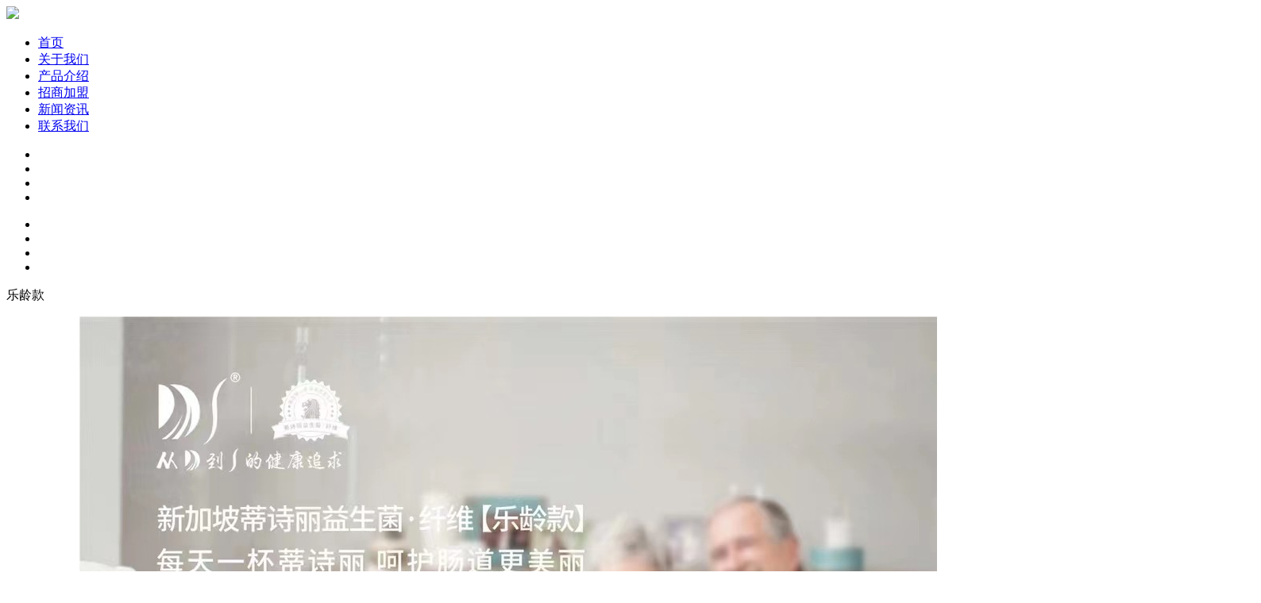

--- FILE ---
content_type: text/html
request_url: http://deslim.net/a/chanpinjieshao/lelingkuan/
body_size: 2292
content:
<!doctype html><html><head><meta charset="utf-8"><title>产品介绍 > 乐龄款 - 蒂诗丽益生菌官网</title><meta name="keywords" content="" /><meta name="description" content="" /><link rel="stylesheet" type="text/css" href="/templets/mb/css/css.css"><!--大话主席--><script type="text/javascript" src="/templets/mb/js/jquery1.42.min.js"></script><script type="text/javascript" src="/templets/mb/js/jquery.SuperSlide.2.1.1.js"></script><script type="text/javascript" src="/templets/mb/js/jquery-1_002.js"></script><script src="/templets/mb/js/jquery.js" type="text/javascript"></script><script src="/templets/mb/js/base.js" type="text/javascript"></script></head><body>

<div class="top w1200">

	<!--<div class="login">

	<a href="person_login.php">登  录</a><a href="person_reg.php">注  册</a>	

	</div>-->

	<div class="logo"><a href="/"><img src="/templets/mb/images/logo.jpg" /></a></div>

	<div class="">

		
		
		
		
		   <div class="header_menu">
		
		
        <ul>
          <li class=""><a href="/">首页</a></li>
		  
		  
		  <li class=""><a href="/a/guanyuwomen/">关于我们</a>
            <div class="subnav" style="display: none;"> 
			
			<a href="/a/guanyuwomen/gongsijieshao/">公司介绍</a>  
			
			<a href="/a/guanyuwomen/qiyewenhua/">企业文化</a>  
			
			<a href="/a/guanyuwomen/pinpaiwenhua/">董事长寄语</a>  
			
			<a href="/a/guanyuwomen/fazhanlicheng/">发展历程</a>  
			
			<a href="/a/guanyuwomen/rongyuzizhi/">荣誉资质</a>  
			
			
			</div>
          </li><li class=""><a href="/a/chanpinjieshao/">产品介绍</a>
            <div class="subnav" style="display: none;"> 
			
			<a href="/a/chanpinjieshao/chengrenkuan/">成人款</a>  
			
			<a href="/a/chanpinjieshao/ertongkuan/">儿童款</a>  
			
			<a href="/a/chanpinjieshao/lelingkuan/">乐龄款</a>  
			
			<a href="/a/chanpinjieshao/putaojiu/">葡萄酒</a>  
			
			
			</div>
          </li><li class=""><a href="/a/jiaruwomen/shangwuhezuo/">招商加盟</a>
            <div class="subnav" style="display: none;"> 
			
			<a href="/a/jiaruwomen/xingyeqianjing/">行业前景</a>  
			
			<a href="/a/jiaruwomen/hezuoyoushi/">合作优势</a>  
			
			<a href="/a/jiaruwomen/shangwuhezuo/">了解我们</a>  
			
			<a href="/a/jiaruwomen/jingxiaoshangfengcai/">经销商风采</a>  
			
			
			</div>
          </li><li class=""><a href="/a/guanyuwomen/xinwenzixun/">新闻资讯</a>
            <div class="subnav" style="display: none;"> 
			
			<a href="/a/guanyuwomen/xinwenzixun/gongsixinwen/">要闻快报</a>  
			
			<a href="/a/guanyuwomen/xinwenzixun/xingyexinwen/">一线传声</a>  
			
			<a href="/a/guanyuwomen/xinwenzixun/dailijingxuan/list_25_1.html">媒体焦点</a>  
			
			
			</div>
          </li><li class=""><a href="/a/lianxiwomen/">联系我们</a>
            <div class="subnav" style="display: none;"> 
			
			
			</div>
          </li>
        </ul>
      
		</div>
		
		
		
		
		
		
		
		
		
	</div>

	
</div>










<div class="clear home_slide"> <a href="javascript:void(0)" class="prev"></a> <a href="javascript:void(0)" class="next"></a>
  <div class="bd">
    <ul>
	
	 <li >
			<a href="/plus/view.php?aid=317">
				<img src="/uploads/allimg/200704/1-200F40942240-L.jpg" alt="">
			</a>
		</li>
<li >
			<a href="/plus/view.php?aid=321">
				<img src="/uploads/allimg/200704/1-200F41119530-L.jpg" alt="">
			</a>
		</li>
<li >
			<a href="/plus/view.php?aid=322">
				<img src="/uploads/allimg/200704/1-200F41120380-L.jpg" alt="">
			</a>
		</li>
<li >
			<a href="/plus/view.php?aid=323">
				<img src="/uploads/allimg/200704/1-200F41121070-L.jpg" alt="">
			</a>
		</li>




    </ul>
  </div>
</div>
<script type="text/javascript">
jQuery(".home_slide").slide({mainCell:".bd ul",effect:"fade",autoPlay:true,delayTime:300});
</script>











<div class="ny_lm">	<ul class="ny_lm_abo">			                <li ><a href='/a/chanpinjieshao/chengrenkuan/'></a></li>                            <li ><a href='/a/chanpinjieshao/ertongkuan/'></a></li>              <li ><a href='/a/chanpinjieshao/lelingkuan/' class='on'></a></li>              <li ><a href='/a/chanpinjieshao/putaojiu/'></a></li>              													</ul></div><div class="ny_abo w1200">	<div class="ny_tit"><span>乐龄款</span></div>	<div class="ny_abo_box">		<p style="text-align: center;">
	<img src="http://weshop.deslim.net/ueditor/php/upload/image/20230203/1675411052919417.jpg" style="" title="1675411052919417.jpg" /></p>
<p style="text-align: center;">
	<img src="http://weshop.deslim.net/ueditor/php/upload/image/20230203/1675411052112226.jpg" style="" title="1675411052112226.jpg" /></p>
<p style="text-align: center;">
	<img src="http://weshop.deslim.net/ueditor/php/upload/image/20230203/1675411052205519.jpg" style="" title="1675411052205519.jpg" /></p>
<p>
	&nbsp;</p>
	</div>						</div><div class="foot">

	<div class="w1200">
	
	
	
	
	
	
	
	
	
	
	

		<div class="copyright"><p>  Copyright &copy; 2002-2020 蒂诗丽进出口百货(深圳)集团有限公司 版权所有  <script type="text/javascript" src="https://s23.cnzz.com/z_stat.php?id=1276258070&web_id=1276258070"></script><br/></p><script>var _hmt = _hmt || [];

(function() {

  var hm = document.createElement("script");

  hm.src = "https://hm.baidu.com/hm.js?ce4694e2e8844c106547133ca3a22258";

  var s = document.getElementsByTagName("script")[0]; 

  s.parentNode.insertBefore(hm, s);

})();</script><p><a href="http://beian.miit.gov.cn/" target="_blank">粤ICP备2022046643号-1</a></p></div>

		<ul class="menu">

		
		


    <li><a href="/a/guanyuwomen/">关于我们</a></li>

    <li><a href="/a/chanpinjieshao/">产品介绍</a></li>

    <li><a href="/a/jiaruwomen/shangwuhezuo/">招商加盟</a></li>

    <li><a href="/a/guanyuwomen/xinwenzixun/">新闻资讯</a></li>

    <li><a href="/a/lianxiwomen/">联系我们</a></li>



			
			
			
			
		</ul>

		<div class="fx"><!--<img src="images/index_40.jpg" />-->

			<!-- JiaThis Button BEGIN -->

			<div class="jiathis_style_24x24">

				<a class="jiathis_button_weixin"></a>

				<a class="jiathis_button_cqq"></a>

				<a class="jiathis_button_tsina"></a>

			</div>

			

			<!-- JiaThis Button END -->

		</div>

	</div>

</div></body></html>